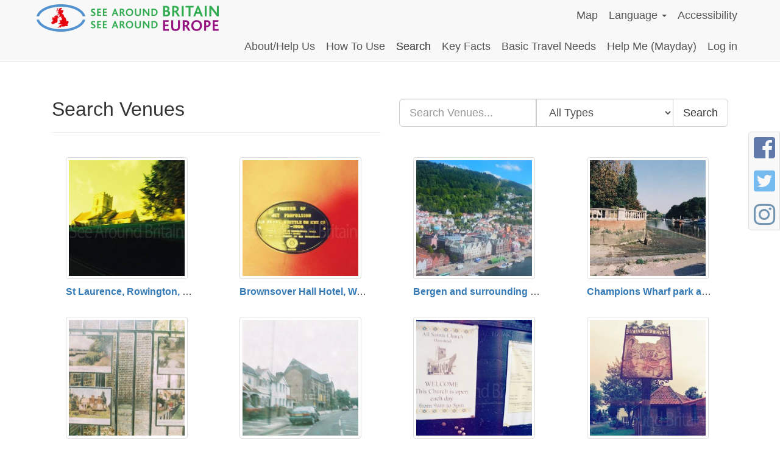

--- FILE ---
content_type: text/html; charset=UTF-8
request_url: https://seearoundbritain.com/search-venues?page=1
body_size: 7609
content:
<!DOCTYPE html>
    <html lang="en">

<head>
    <meta charset="utf-8">
    <meta http-equiv="X-UA-Compatible" content="IE=edge">
    <meta name="viewport" content="width=device-width, initial-scale=1.0" />
    <meta name="apple-itunes-app" content="app-id=1138359554">
    <title>Search Venues Around Britain and Europe - See Around Britain</title>

    <meta name="description" content="Search our venues by area, postcode, venue title, and type of venue">

    <meta name="_token" content="w8OdHH8AMcfF9gMqj3ZXXms9l28C5rTb74eQzNmT" />

    <link rel="stylesheet" href="/css/app.css?id=92dee36a899e88ee369f">
    
    <link rel="stylesheet" href="https://cdnjs.cloudflare.com/ajax/libs/font-awesome/5.1.0/css/all.css">

    <link rel="manifest" href="/site.webmanifest" />

<meta name="apple-mobile-web-app-status-bar-style" content="white-translucent" />

<meta name="theme-color" content="#FFF">

<link rel="icon" type="image/jpeg" sizes="196x196" href="/manifest-assets/favicon-196.jpg">

<link rel="apple-touch-icon" sizes="180x180" href="/manifest-assets/apple-icon-180.jpg">
<link rel="apple-touch-icon" sizes="167x167" href="/manifest-assets/apple-icon-167.jpg">
<link rel="apple-touch-icon" sizes="152x152" href="/manifest-assets/apple-icon-152.jpg">
<link rel="apple-touch-icon" sizes="120x120" href="/manifest-assets/apple-icon-120.jpg">

<meta name="apple-mobile-web-app-capable" content="yes">

<link rel="apple-touch-startup-image" href="/manifest-assets/apple-splash-2048-2732.jpg"
    media="(device-width: 1024px) and (device-height: 1366px) and (-webkit-device-pixel-ratio: 2) and (orientation: portrait)">
<link rel="apple-touch-startup-image" href="/manifest-assets/apple-splash-2732-2048.jpg"
    media="(device-width: 1024px) and (device-height: 1366px) and (-webkit-device-pixel-ratio: 2) and (orientation: landscape)">
<link rel="apple-touch-startup-image" href="/manifest-assets/apple-splash-1668-2388.jpg"
    media="(device-width: 834px) and (device-height: 1194px) and (-webkit-device-pixel-ratio: 2) and (orientation: portrait)">
<link rel="apple-touch-startup-image" href="/manifest-assets/apple-splash-2388-1668.jpg"
    media="(device-width: 834px) and (device-height: 1194px) and (-webkit-device-pixel-ratio: 2) and (orientation: landscape)">
<link rel="apple-touch-startup-image" href="/manifest-assets/apple-splash-1536-2048.jpg"
    media="(device-width: 768px) and (device-height: 1024px) and (-webkit-device-pixel-ratio: 2) and (orientation: portrait)">
<link rel="apple-touch-startup-image" href="/manifest-assets/apple-splash-2048-1536.jpg"
    media="(device-width: 768px) and (device-height: 1024px) and (-webkit-device-pixel-ratio: 2) and (orientation: landscape)">
<link rel="apple-touch-startup-image" href="/manifest-assets/apple-splash-1668-2224.jpg"
    media="(device-width: 834px) and (device-height: 1112px) and (-webkit-device-pixel-ratio: 2) and (orientation: portrait)">
<link rel="apple-touch-startup-image" href="/manifest-assets/apple-splash-2224-1668.jpg"
    media="(device-width: 834px) and (device-height: 1112px) and (-webkit-device-pixel-ratio: 2) and (orientation: landscape)">
<link rel="apple-touch-startup-image" href="/manifest-assets/apple-splash-1620-2160.jpg"
    media="(device-width: 810px) and (device-height: 1080px) and (-webkit-device-pixel-ratio: 2) and (orientation: portrait)">
<link rel="apple-touch-startup-image" href="/manifest-assets/apple-splash-2160-1620.jpg"
    media="(device-width: 810px) and (device-height: 1080px) and (-webkit-device-pixel-ratio: 2) and (orientation: landscape)">
<link rel="apple-touch-startup-image" href="/manifest-assets/apple-splash-1284-2778.jpg"
    media="(device-width: 428px) and (device-height: 926px) and (-webkit-device-pixel-ratio: 3) and (orientation: portrait)">
<link rel="apple-touch-startup-image" href="/manifest-assets/apple-splash-2778-1284.jpg"
    media="(device-width: 428px) and (device-height: 926px) and (-webkit-device-pixel-ratio: 3) and (orientation: landscape)">
<link rel="apple-touch-startup-image" href="/manifest-assets/apple-splash-1170-2532.jpg"
    media="(device-width: 390px) and (device-height: 844px) and (-webkit-device-pixel-ratio: 3) and (orientation: portrait)">
<link rel="apple-touch-startup-image" href="/manifest-assets/apple-splash-2532-1170.jpg"
    media="(device-width: 390px) and (device-height: 844px) and (-webkit-device-pixel-ratio: 3) and (orientation: landscape)">
<link rel="apple-touch-startup-image" href="/manifest-assets/apple-splash-1125-2436.jpg"
    media="(device-width: 375px) and (device-height: 812px) and (-webkit-device-pixel-ratio: 3) and (orientation: portrait)">
<link rel="apple-touch-startup-image" href="/manifest-assets/apple-splash-2436-1125.jpg"
    media="(device-width: 375px) and (device-height: 812px) and (-webkit-device-pixel-ratio: 3) and (orientation: landscape)">
<link rel="apple-touch-startup-image" href="/manifest-assets/apple-splash-1242-2688.jpg"
    media="(device-width: 414px) and (device-height: 896px) and (-webkit-device-pixel-ratio: 3) and (orientation: portrait)">
<link rel="apple-touch-startup-image" href="/manifest-assets/apple-splash-2688-1242.jpg"
    media="(device-width: 414px) and (device-height: 896px) and (-webkit-device-pixel-ratio: 3) and (orientation: landscape)">
<link rel="apple-touch-startup-image" href="/manifest-assets/apple-splash-828-1792.jpg"
    media="(device-width: 414px) and (device-height: 896px) and (-webkit-device-pixel-ratio: 2) and (orientation: portrait)">
<link rel="apple-touch-startup-image" href="/manifest-assets/apple-splash-1792-828.jpg"
    media="(device-width: 414px) and (device-height: 896px) and (-webkit-device-pixel-ratio: 2) and (orientation: landscape)">
<link rel="apple-touch-startup-image" href="/manifest-assets/apple-splash-1242-2208.jpg"
    media="(device-width: 414px) and (device-height: 736px) and (-webkit-device-pixel-ratio: 3) and (orientation: portrait)">
<link rel="apple-touch-startup-image" href="/manifest-assets/apple-splash-2208-1242.jpg"
    media="(device-width: 414px) and (device-height: 736px) and (-webkit-device-pixel-ratio: 3) and (orientation: landscape)">
<link rel="apple-touch-startup-image" href="/manifest-assets/apple-splash-750-1334.jpg"
    media="(device-width: 375px) and (device-height: 667px) and (-webkit-device-pixel-ratio: 2) and (orientation: portrait)">
<link rel="apple-touch-startup-image" href="/manifest-assets/apple-splash-1334-750.jpg"
    media="(device-width: 375px) and (device-height: 667px) and (-webkit-device-pixel-ratio: 2) and (orientation: landscape)">
<link rel="apple-touch-startup-image" href="/manifest-assets/apple-splash-640-1136.jpg"
    media="(device-width: 320px) and (device-height: 568px) and (-webkit-device-pixel-ratio: 2) and (orientation: portrait)">
<link rel="apple-touch-startup-image" href="/manifest-assets/apple-splash-1136-640.jpg"
    media="(device-width: 320px) and (device-height: 568px) and (-webkit-device-pixel-ratio: 2) and (orientation: landscape)">
    </head>

<body class="frontend">
    <script>
        (function(i, s, o, g, r, a, m) {
            i['GoogleAnalyticsObject'] = r;
            i[r] = i[r] || function() {
                (i[r].q = i[r].q || []).push(arguments)
            }, i[r].l = 1 * new Date();
            a = s.createElement(o),
                m = s.getElementsByTagName(o)[0];
            a.async = 1;
            a.src = g;
            m.parentNode.insertBefore(a, m)
        })(window, document, 'script', 'https://www.google-analytics.com/analytics.js', 'ga');

        ga('create', 'UA-93328259-1', 'auto');
        ga('send', 'pageview');

    </script>

    <nav class="navbar navbar-default navbar-fixed-top">
    <div class="container">
        <div class="row">
        <a class="pull-left logo" href="/"><img src="/graphics/sab-logo.png" alt="See Around Britain & Europe Logo" /></a>

        <div class="navbar-header">

            <button type="button" class="navbar-toggle collapsed" data-toggle="collapse" data-target="#navbar" aria-expanded="false" aria-controls="navbar">
                <span class="sr-only">Toggle navigation</span>
                <span class="icon-bar"></span>
                <span class="icon-bar"></span>
                <span class="icon-bar"></span>
            </button>

            <button class="btn btn-default disability-small pull-right" type="button" data-toggle="modal" data-target="#accessModal"
                    aria-expanded="true" aria-label="Accessibility Options">
                <i class="fa fa-wheelchair fa-lg" aria-hidden="true"></i>
            </button>

        </div>


        <div id="navbar" class="navbar-collapse collapse">

            <ul class="nav navbar-nav navbar-right">


                <li><a class="menu-item pad" href="/map">Map</a></li>
                <li class="dropdown lang-drop-down">
                    <a href="#" class="dropdown-toggle menu-item pad lang-toggle" data-toggle="dropdown" role="button" aria-haspopup="true" aria-expanded="false">
                        Language <span class="caret"></span>
                    </a>

                    <ul class="dropdown-menu">
                        <li>
                            <div id="google_translate_element">
                                <script type="text/javascript">
                                    function googleTranslateElementInit() {
                                        new google.translate.TranslateElement({pageLanguage: 'en', layout: google.translate.TranslateElement.InlineLayout.SIMPLE, autoDisplay:
                                                false}, 'google_translate_element')
                                    }
                                </script><script type="text/javascript" src="https://translate.google.com/translate_a/element.js?cb=googleTranslateElementInit"></script>
                            </div>
                        </li>

                    </ul>
                </li>
                <li>
                    <a href="#" class="menu-item pad disability" type="button" data-toggle="modal" data-target="#accessModal" aria-expanded="true">

                        Accessibility
                    </a>
                </li>

            </ul>


            <ul class="nav navbar-nav navbar-right" style="clear: both;">

                <li><a class="menu-item" href="/about-us">About/Help Us</a></li>
                <li><a class="menu-item" href="/how-to-use-this-website">How To Use</a></li>
                <li><a class="menu-item menu-active" href="/search-venues">Search</a></li>
                <li><a class="menu-item" href="/key-facts">Key Facts</a></li>

                <li><a class="menu-item" href="/basic-travel-needs">Basic Travel Needs</a></li>
                <li><a class="menu-item" href="/help-me">Help Me (Mayday)</a></li>
                                    <li><a class="menu-item" href="/login">Log in</a></li>
                
            </ul>


        </div><!--/.nav-collapse -->
        </div>
    </div>
</nav>

<div class="modal fade" id="accessModal" tabindex="-1" role="dialog" aria-labelledby="accessModalLabel">
    <div class="modal-dialog" role="document">
        <div class="modal-content">
            <div class="modal-header">
                <button type="button" class="close" data-dismiss="modal" aria-label="Close"><span aria-hidden="true">&times;</span></button>
                <h3 class="modal-title" id="accessModalLabel">Accessibility options</h3>
            </div>

            <div class="modal-body">

                <h4>Font Size</h4>
                <div id="changeFont">
                    <a href="#" class="increaseFont btn btn-primary">Increase</a>
                    <a href="#" class="decreaseFont btn btn-primary">Decrease</a>
                    <a href="#" class="resetFont btn btn-warning">Reset</a>
                </div>

                <h4>Colour Variations</h4>
                <a href="#" class="setTheme btn btn-primary" data-theme="dark" style="background-color: #000; color: #fff; border-color: #fff;">White on Black</a>
                <a href="#" class="setTheme btn btn-primary" data-theme="yellow" style="background-color: #ffff00; color: #000; border-color: #000;">Yellow Background</a>
                <a href="#" class="resetTheme btn btn-warning">Reset</a>

                <h4>Enlarging Images</h4>
                <p>When viewing a Venue, all of the thumbnails can be enlarged by clicking on them. On mobile devices you can also zoom in further using touch
                    gestures (pinch with two fingers to zoom in and out).</p>


                <h4>Map Options</h4>
                <table class="map-options table">
                    <thead>
                        <tr>
                            <th style="width: 80px; text-align: center;">Icon</th>
                            <th>Description</th>
                        </tr>
                    </thead>

                    <tbody>
                        <tr>
                            <td style="text-align: center;">
                                <img src="/graphics/zoom-buttons.jpg" alt="Example zoom buttons for map" /></td>
                            <td>
                                There are options to zoom in and out at the top right of the map (alternatively you can use the mouse scroll wheel or touchscreen gestures)
                            </td>
                        </tr>
                        <tr>
                            <td style="text-align: center;">
                                <img src="/graphics/layers-button.jpg" alt="Example of the layers button for map" />
                            </td>
                            <td>
                                At the top right of the map there is a layers button which allows you to choose different map styles
                            </td>
                        </tr>
                    </tbody>

                </table>


            </div>

            <div class="modal-footer">
                <button type="button" class="btn btn-default pull-right" data-dismiss="modal">Close</button>
            </div>

        </div>
    </div>
</div>
    <div id="main-container">

        <div class="social-icons hidden-sm hidden-xs social-float">

    <a href="https://www.facebook.com/See-Around-Britain-879754582194106/" target="_blank" class="facebook" rel="noreferrer">
        <i class="fab fa-facebook-square"></i>
    </a>

    <a href="https://twitter.com/SeeAroundBrit" target="_blank" class="twitter" rel="noreferrer">
        <i class="fab fa-twitter-square"></i>
    </a>

    <a href="https://www.instagram.com/seearoundbritain/" target="_blank" class="instagram" rel="noreferrer">
        <i class="fab fa-instagram"></i>
    </a>

</div>
        <div class="container">
                    </div>

        
<div class="container content">

    <div class="col-md-6">
        <h1>Search Venues</h1>
        <hr>
    </div>

    <div class="col-md-6" style="margin-top: 20px;">
        <form method="GET" action="/search-venues/" style="padding-bottom: 10px;">
            <div class="input-group input-group-lg">
                <input type="search" id="search" class="form-control" style="width: 50%;" name="q" placeholder="Search Venues..." value="" />
                

                <select class="form-control" name="type" id="type" style="width: 50%;">
                    <option value="">All Types</option>

                                                                        <option value="475">A &amp; E</option>
                                                                                                <option value="470">Abbey</option>
                                                                                                <option value="283">Accommodation</option>
                                                                                                <option value="447">Agricultural Site</option>
                                                                                                <option value="351">Airport</option>
                                                                                                <option value="486">Almshouse</option>
                                                                                                <option value="325">Amusements</option>
                                                                                                <option value="445">Arboretum</option>
                                                                                                <option value="396">Landscape / Area of Outstanding Natural Beauty</option>
                                                                                                <option value="506">ATM / Cash Machine</option>
                                                                                                <option value="499">Baby Changing Facilities</option>
                                                                                                <option value="503">Bank</option>
                                                                                                <option value="516">Battle Site</option>
                                                                                                <option value="259">Beach</option>
                                                                                                <option value="367">Brewery</option>
                                                                                                <option value="375">Bridge</option>
                                                                                                <option value="491">Bus Station</option>
                                                                                                <option value="369">Cafe</option>
                                                                                                <option value="258">Castle / Coastal Defence</option>
                                                                                                <option value="359">Cathedral</option>
                                                                                                <option value="361">Cemetery / Crematorium</option>
                                                                                                <option value="476">Changing Places</option>
                                                                                                <option value="287">Chapel</option>
                                                                                                <option value="467">Charging Station</option>
                                                                                                <option value="411">Chemist</option>
                                                                                                <option value="178">Church</option>
                                                                                                <option value="330">Cinema</option>
                                                                                                <option value="354">City</option>
                                                                                                <option value="414">Community centre</option>
                                                                                                <option value="452">Conference Centre / Offices</option>
                                                                                                <option value="462">Courthouse</option>
                                                                                                <option value="343">Art Gallery / Craft Centre</option>
                                                                                                <option value="474">Defibrillators</option>
                                                                                                <option value="468">Disability Parking</option>
                                                                                                <option value="473">Disability Toilets</option>
                                                                                                <option value="332">Dock</option>
                                                                                                <option value="410">Doctors</option>
                                                                                                <option value="500">Dogs Welcome</option>
                                                                                                <option value="449">Driver Training</option>
                                                                                                <option value="319">Eco Centre</option>
                                                                                                <option value="315">Educational Institution</option>
                                                                                                <option value="464">Ferris Wheel</option>
                                                                                                <option value="341">Ferry Terminal</option>
                                                                                                <option value="509">Filming Location</option>
                                                                                                <option value="480">Fire Station</option>
                                                                                                <option value="298">Gardens</option>
                                                                                                <option value="301">Golf Club</option>
                                                                                                <option value="252">Hall / Town Hall</option>
                                                                                                <option value="289">Hamlet</option>
                                                                                                <option value="457">Hearse House</option>
                                                                                                <option value="249">Heritage Centre</option>
                                                                                                <option value="455">High Crosses</option>
                                                                                                <option value="303">Hill Fort</option>
                                                                                                <option value="492">Hindu / Buddhist Temple</option>
                                                                                                <option value="299">Historic Building</option>
                                                                                                <option value="293">Holiday Park</option>
                                                                                                <option value="268">Hospital</option>
                                                                                                <option value="371">Hostel</option>
                                                                                                <option value="432">Hotel</option>
                                                                                                <option value="479">House open to the public</option>
                                                                                                <option value="390">Industrial Site</option>
                                                                                                <option value="398">Lake / Reservoir</option>
                                                                                                <option value="272">Library</option>
                                                                                                <option value="478">Lifeboat Station</option>
                                                                                                <option value="363">Lighthouse</option>
                                                                                                <option value="408">Lock</option>
                                                                                                <option value="248">Manor house</option>
                                                                                                <option value="489">Manx Heritage</option>
                                                                                                <option value="262">Marina</option>
                                                                                                <option value="436">Market</option>
                                                                                                <option value="487">Masonic Hall</option>
                                                                                                <option value="515">Military Site</option>
                                                                                                <option value="308">Mill</option>
                                                                                                <option value="379">Mine</option>
                                                                                                <option value="488">Minor Injuries Unit</option>
                                                                                                <option value="270">Monument and Follies</option>
                                                                                                <option value="427">Mosque</option>
                                                                                                <option value="423">Motorsport Centre</option>
                                                                                                <option value="406">Mountain bike centre</option>
                                                                                                <option value="349">Mountain Range</option>
                                                                                                <option value="250">Museum</option>
                                                                                                <option value="512">Music</option>
                                                                                                <option value="497">National Trust Site</option>
                                                                                                <option value="278">Nature Reserve</option>
                                                                                                <option value="494">Other</option>
                                                                                                <option value="356">Palace</option>
                                                                                                <option value="334">Park</option>
                                                                                                <option value="472">Parking</option>
                                                                                                <option value="481">Petrol Station</option>
                                                                                                <option value="495">Picnic Site</option>
                                                                                                <option value="313">Pier</option>
                                                                                                <option value="507">Plant Sales / Nursery</option>
                                                                                                <option value="514">Playground</option>
                                                                                                <option value="483">Police Station</option>
                                                                                                <option value="338">Port</option>
                                                                                                <option value="482">Post Office</option>
                                                                                                <option value="404">Power Station</option>
                                                                                                <option value="466">Priory</option>
                                                                                                <option value="490">Prison</option>
                                                                                                <option value="511">Private Hire</option>
                                                                                                <option value="383">Private House</option>
                                                                                                <option value="311">Promenade</option>
                                                                                                <option value="295">Public House/Inn</option>
                                                                                                <option value="374">Quay</option>
                                                                                                <option value="422">Race Course</option>
                                                                                                <option value="328">Railway</option>
                                                                                                <option value="438">Restaurant</option>
                                                                                                <option value="463">River</option>
                                                                                                <option value="392">Ruin</option>
                                                                                                <option value="498">Services</option>
                                                                                                <option value="510">Ship</option>
                                                                                                <option value="435">Shop</option>
                                                                                                <option value="465">Shop Mobility</option>
                                                                                                <option value="459">Shopping Centre</option>
                                                                                                <option value="504">Snack Bar / Take Away</option>
                                                                                                <option value="508">Special Event</option>
                                                                                                <option value="377">Sports Ground / Stadium</option>
                                                                                                <option value="345">Sports and Leisure Centre</option>
                                                                                                <option value="419">Supermarket</option>
                                                                                                <option value="493">Synagogue</option>
                                                                                                <option value="502">Taxi</option>
                                                                                                <option value="309">Theatre</option>
                                                                                                <option value="276">Toilets</option>
                                                                                                <option value="485">Tollhouse</option>
                                                                                                <option value="291">Tourist Information Centre</option>
                                                                                                <option value="279">Town</option>
                                                                                                <option value="305">Train Station</option>
                                                                                                <option value="400">Training / Adventure Camp</option>
                                                                                                <option value="501">Tram</option>
                                                                                                <option value="496">Transport</option>
                                                                                                <option value="365">View Point</option>
                                                                                                <option value="267">Village</option>
                                                                                                <option value="425">Village Hall</option>
                                                                                                <option value="513">Vineyard</option>
                                                                                                <option value="402">Visitor Centre</option>
                                                                                                <option value="323">Waterfall</option>
                                                                                                <option value="317">Waterwheel</option>
                                                                                                <option value="505">Wedding</option>
                                                                                                <option value="388">Woodland</option>
                                                                                                <option value="484">Workhouse</option>
                                                                                                <option value="416">Working Men&#039;s Club</option>
                                                                                                <option value="347">Youth Centre / Youth Club</option>
                                                                                                <option value="395">Zoo / Animal Sanctuary</option>
                                                            </select>

                <span class="input-group-btn">
                    <button class="btn btn-default" type="submit">Search</button>
                </span>
            </div>
        </form>
    </div>

    
    
        
            
            
                
            
            
                
            
        
    

    <div class="clearfix"></div>

    <div style="padding-top: 20px;">



    
        
            
                <div class="venue-box col-md-3 col-sm-4">
                    <div class="venue-box-container">
                                                    <div class="text-center">
                                <a href="/venues/st-laurence-rowington" title="St Laurence, Rowington, Warwickshire">
                                    <img class="thumbnail" style="max-width: 200px; max-height: 200px;" src="https://cdn.seearoundbritain.com/images/83904/thumbnails/f2160029-1769174531.JPG" />
                                </a>
                            </div>
                                                <div class="venue-box-info">
                            <a href="/venues/st-laurence-rowington" title="St Laurence, Rowington, Warwickshire"><strong>St Laurence, Rowington, Warwickshire</strong></a>
                            
                                
                                    
                                
                            
                            
                                

                                    

                                
                            

                        </div>

                    </div>
                </div>

            
                <div class="venue-box col-md-3 col-sm-4">
                    <div class="venue-box-container">
                                                    <div class="text-center">
                                <a href="/venues/brownsover-hall-hotel" title="Brownsover Hall Hotel, Warwickshire">
                                    <img class="thumbnail" style="max-width: 200px; max-height: 200px;" src="https://cdn.seearoundbritain.com/images/83903/thumbnails/f2160026-1769173311.JPG" />
                                </a>
                            </div>
                                                <div class="venue-box-info">
                            <a href="/venues/brownsover-hall-hotel" title="Brownsover Hall Hotel, Warwickshire"><strong>Brownsover Hall Hotel, Warwickshire</strong></a>
                            
                                
                                    
                                
                            
                            
                                

                                    

                                
                            

                        </div>

                    </div>
                </div>

            
                <div class="venue-box col-md-3 col-sm-4">
                    <div class="venue-box-container">
                                                    <div class="text-center">
                                <a href="/venues/bergen-and-surrounding-landscape-norway-europe-aide-memoir" title="Bergen and surrounding landscape, Norway, Europe">
                                    <img class="thumbnail" style="max-width: 200px; max-height: 200px;" src="https://cdn.seearoundbritain.com/images/83901/thumbnails/p1480165-1750248953.JPG" />
                                </a>
                            </div>
                                                <div class="venue-box-info">
                            <a href="/venues/bergen-and-surrounding-landscape-norway-europe-aide-memoir" title="Bergen and surrounding landscape, Norway, Europe"><strong>Bergen and surrounding landscape, Norway, Europe</strong></a>
                            
                                
                                    
                                
                            
                            
                                

                                    

                                
                            

                        </div>

                    </div>
                </div>

            
                <div class="venue-box col-md-3 col-sm-4">
                    <div class="venue-box-container">
                                                    <div class="text-center">
                                <a href="/venues/champions-wharf-park-and-garden-riverside-twickenham-london-tw1-3dt" title="Champions Wharf park and garden, Riverside, Twickenham, London TW1 3DT">
                                    <img class="thumbnail" style="max-width: 200px; max-height: 200px;" src="https://cdn.seearoundbritain.com/images/83897/thumbnails/f1200025-1769093896.JPG" />
                                </a>
                            </div>
                                                <div class="venue-box-info">
                            <a href="/venues/champions-wharf-park-and-garden-riverside-twickenham-london-tw1-3dt" title="Champions Wharf park and garden, Riverside, Twickenham, London TW1 3DT"><strong>Champions Wharf park and garden, Riverside, Twickenham, London TW1 3DT</strong></a>
                            
                                
                                    
                                
                            
                            
                                

                                    

                                
                            

                        </div>

                    </div>
                </div>

            
            <div class="clearfix visible-lg visible-md"></div>

        
            
                <div class="venue-box col-md-3 col-sm-4">
                    <div class="venue-box-container">
                                                    <div class="text-center">
                                <a href="/venues/new-river-head-173-rosebery-avenue-london-ec1r-4up" title="New River Head, 173 Rosebery Avenue, London EC1R 4UP">
                                    <img class="thumbnail" style="max-width: 200px; max-height: 200px;" src="https://cdn.seearoundbritain.com/images/83896/thumbnails/f1480022-1769081639.jpg" />
                                </a>
                            </div>
                                                <div class="venue-box-info">
                            <a href="/venues/new-river-head-173-rosebery-avenue-london-ec1r-4up" title="New River Head, 173 Rosebery Avenue, London EC1R 4UP"><strong>New River Head, 173 Rosebery Avenue, London EC1R 4UP</strong></a>
                            
                                
                                    
                                
                            
                            
                                

                                    

                                
                            

                        </div>

                    </div>
                </div>

            
                <div class="venue-box col-md-3 col-sm-4">
                    <div class="venue-box-container">
                                                    <div class="text-center">
                                <a href="/venues/st-gabriels-church-noel-road-north-acton-london-w3-0jd" title="St Gabriel's Church, Noel Road, North Acton, London W3 0JD">
                                    <img class="thumbnail" style="max-width: 200px; max-height: 200px;" src="https://cdn.seearoundbritain.com/images/83895/thumbnails/f1480011-1769081393.jpg" />
                                </a>
                            </div>
                                                <div class="venue-box-info">
                            <a href="/venues/st-gabriels-church-noel-road-north-acton-london-w3-0jd" title="St Gabriel's Church, Noel Road, North Acton, London W3 0JD"><strong>St Gabriel's Church, Noel Road, North Acton, London W3 0JD</strong></a>
                            
                                
                                    
                                
                            
                            
                                

                                    

                                
                            

                        </div>

                    </div>
                </div>

            
                <div class="venue-box col-md-3 col-sm-4">
                    <div class="venue-box-container">
                                                    <div class="text-center">
                                <a href="/venues/all-saints-church-hawstead-bury-saint-edmunds-suffolk-ip29-5nt" title="All Saints Church, Hawstead, Bury Saint Edmunds, Suffolk IP29 5NT">
                                    <img class="thumbnail" style="max-width: 200px; max-height: 200px;" src="https://cdn.seearoundbritain.com/images/83894/thumbnails/f1470014-1769078615.jpg" />
                                </a>
                            </div>
                                                <div class="venue-box-info">
                            <a href="/venues/all-saints-church-hawstead-bury-saint-edmunds-suffolk-ip29-5nt" title="All Saints Church, Hawstead, Bury Saint Edmunds, Suffolk IP29 5NT"><strong>All Saints Church, Hawstead, Bury Saint Edmunds, Suffolk IP29 5NT</strong></a>
                            
                                
                                    
                                
                            
                            
                                

                                    

                                
                            

                        </div>

                    </div>
                </div>

            
                <div class="venue-box col-md-3 col-sm-4">
                    <div class="venue-box-container">
                                                    <div class="text-center">
                                <a href="/venues/whepstead-bury-saint-edmunds-suffolk-ip29-4ta" title="Whepstead, Bury Saint Edmunds, Suffolk IP29 4TA">
                                    <img class="thumbnail" style="max-width: 200px; max-height: 200px;" src="https://cdn.seearoundbritain.com/images/83893/thumbnails/f1470012-1769077769.jpg" />
                                </a>
                            </div>
                                                <div class="venue-box-info">
                            <a href="/venues/whepstead-bury-saint-edmunds-suffolk-ip29-4ta" title="Whepstead, Bury Saint Edmunds, Suffolk IP29 4TA"><strong>Whepstead, Bury Saint Edmunds, Suffolk IP29 4TA</strong></a>
                            
                                
                                    
                                
                            
                            
                                

                                    

                                
                            

                        </div>

                    </div>
                </div>

            
            <div class="clearfix visible-lg visible-md"></div>

        

    
    </div>

    <div class="clearfix"></div>


    <div class="pagination-box">
        <ul class="pagination">
        <!-- Previous Page Link -->
                    <li class="page-item disabled"><span class="page-link">&laquo;</span></li>
        
        <!-- Pagination Elements -->
                    <!-- "Three Dots" Separator -->
            
            <!-- Array Of Links -->
                                                                        <li class="page-item active"><span class="page-link">1</span></li>
                                                                                <li class="page-item"><a class="page-link" href="https://seearoundbritain.com/search-venues?page=2">2</a></li>
                                                                                <li class="page-item"><a class="page-link" href="https://seearoundbritain.com/search-venues?page=3">3</a></li>
                                                                                <li class="page-item"><a class="page-link" href="https://seearoundbritain.com/search-venues?page=4">4</a></li>
                                                                                <li class="page-item"><a class="page-link" href="https://seearoundbritain.com/search-venues?page=5">5</a></li>
                                                                                <li class="page-item"><a class="page-link" href="https://seearoundbritain.com/search-venues?page=6">6</a></li>
                                                                                <li class="page-item"><a class="page-link" href="https://seearoundbritain.com/search-venues?page=7">7</a></li>
                                                                                <li class="page-item"><a class="page-link" href="https://seearoundbritain.com/search-venues?page=8">8</a></li>
                                                                    <!-- "Three Dots" Separator -->
                            <li class="page-item disabled"><span class="page-link">...</span></li>
            
            <!-- Array Of Links -->
                                <!-- "Three Dots" Separator -->
            
            <!-- Array Of Links -->
                                                                        <li class="page-item"><a class="page-link" href="https://seearoundbritain.com/search-venues?page=6807">6807</a></li>
                                                                                <li class="page-item"><a class="page-link" href="https://seearoundbritain.com/search-venues?page=6808">6808</a></li>
                                                        
        <!-- Next Page Link -->
                    <li class="page-item"><a class="page-link" href="https://seearoundbritain.com/search-venues?page=2" rel="next">&raquo;</a></li>
            </ul>

    </div>

</div>


    </div>


    <footer>

    <div class="container" style="padding-bottom: 30px;">

        <div class="row text-center">
            <p class="highlight yellow-highlight">Our charity urgently needs online volunteers: please go to <a href="/about-us">About/Help Us</a>
        </div>

        <div class="row">
            <div class="footer-disclaimer text-center">
                <strong>Disclaimer</strong>: All efforts are made to ensure that any information is correct,
                but always check with the venue owner in case any details have changed before planning a visit.
            </div>
        </div>



    </div>

    <div class="footer-bottom">
        <div class="container">

            <div class="col-md-6 text-left">
                <div class="social-icons social-footer">

    <a href="https://www.facebook.com/See-Around-Britain-879754582194106/" target="_blank" class="facebook" rel="noreferrer">
        <i class="fab fa-facebook-square"></i>
    </a>

    <a href="https://twitter.com/SeeAroundBrit" target="_blank" class="twitter" rel="noreferrer">
        <i class="fab fa-twitter-square"></i>
    </a>

    <a href="https://www.instagram.com/seearoundbritain/" target="_blank" class="instagram" rel="noreferrer">
        <i class="fab fa-instagram"></i>
    </a>

</div>            </div>

            <div class="col-md-6 text-right" style="font-size: 12px; padding: 5px;">
                All images © Copyright See Around Britain & See Around Europe, all rights reserved.
                <a href="/privacy-policy" class="privacy-policy">Privacy Policy</a>
            </div>
        </div>

    </div>


</footer>
    <script src="/js/app.js?id=04108a811c7d4b432d42"></script>

    <script>

    $(document).ready(function(){

        // Themes
        $(".setTheme").click(function(){

            var theme = $(this).data('theme');

            $.ajax({
                type: "POST",
                url: "/theme/set/" + theme,
                dataType: "json",
                success: function () {
                    location.reload();
                }
            })

        });

        $(".resetTheme").click(function(){
            $.ajax({
                type: "POST",
                url: "/theme/set/reset",
                dataType: "json",
                success: function(){
                    location.reload();
                }
            });
        });



        // Reset Font Size
        var originalFontSize = 16;
        var html = $('html');

        $(".resetFont").click(function(){
            html.css('font-size', originalFontSize + 'px');

            $.ajax({
                type: "POST",
                url: "/font/set/reset",
                dataType: "json",
                success: function(order){

                }
            });
        });

        // Increase Font Size
        $(".increaseFont").click(function(){
            var currentFontSize = html.css('font-size');
            var currentFontSizeNum = parseInt(currentFontSize);
            if(currentFontSizeNum >= 32){
                return false;
            }

            var newFontSize = currentFontSizeNum + 2;
            html.css('font-size', newFontSize);


            $.ajax({
                type: "POST",
                url: "/font/set/" + newFontSize,
                dataType: "json",
                success: function(order){

                }
            });

            return false;
        });

        // Decrease Font Size
        $(".decreaseFont").click(function(){
            var currentFontSize = html.css('font-size');
            var currentFontSizeNum = parseInt(currentFontSize);
            if(currentFontSizeNum <= 10){
                return false;
            }

            var newFontSize = currentFontSizeNum - 2;
            html.css('font-size', newFontSize);


            $.ajax({
                type: "POST",
                url: "/font/set/" + newFontSize,
                dataType: "json",
                success: function(order){

                }
            });

            return false;
        });
    });

</script>

    <script>
        //    $(document).pjax('a.menu-item', '#pjax-container');

        // $(function(){
        //     var navMain = $("#navbar");
        //     navMain.on("click", "a.menu-item", null, function () {
        //         navMain.collapse('hide');
        //     });
        // });

        $.ajaxSetup({
            headers: {
                'X-CSRF-TOKEN': $('meta[name="_token"]').attr('content')
            }
        });

    </script>

    
    
        

            
            
            
            

            
                
                
                
                
                    
                        
                        
                    
                        
                            
                        
                        
                        
                    
                
                
                    
                    
                
            

        
    


</body>

</html>


--- FILE ---
content_type: text/plain
request_url: https://www.google-analytics.com/j/collect?v=1&_v=j102&a=1578173830&t=pageview&_s=1&dl=https%3A%2F%2Fseearoundbritain.com%2Fsearch-venues%3Fpage%3D1&ul=en-us%40posix&dt=Search%20Venues%20Around%20Britain%20and%20Europe%20-%20See%20Around%20Britain&sr=1280x720&vp=1280x720&_u=IEBAAEABAAAAACAAI~&jid=996468019&gjid=1950038306&cid=1798836380.1769323349&tid=UA-93328259-1&_gid=1986014693.1769323349&_r=1&_slc=1&z=551552713
body_size: -452
content:
2,cG-2FE4M4CJG6